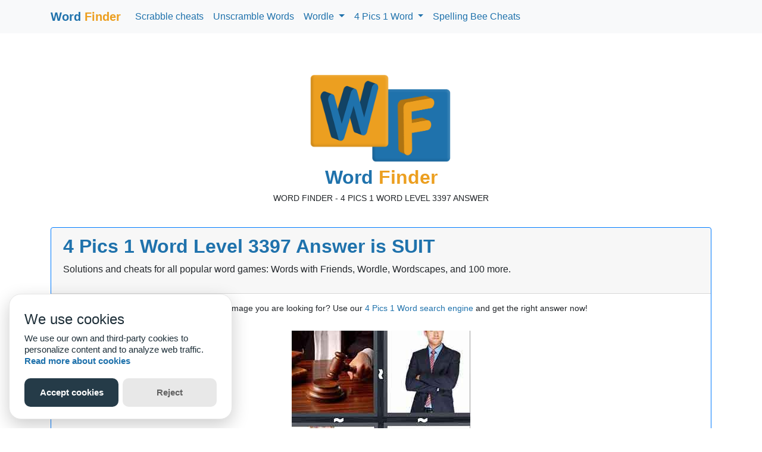

--- FILE ---
content_type: text/html; charset=UTF-8
request_url: https://word-finder.mobi/4pics1word-level-3397-answer
body_size: 5813
content:
<!DOCTYPE html>
<html lang="en">
  <head>
    <meta charset="utf-8">
    <meta name="viewport" content="width=device-width, initial-scale=1">
    <meta http-equiv="X-UA-Compatible" content="IE=edge" />
    <title>Word Finder - 4 Pics 1 Word Level 3397 Answer</title>
    <meta name="description" content="Find 4 Pics 1 Word level 3397 answer">
    <meta name="author" content="CodeGuru">
    <meta property="og:title" content="Word Finder - 4 Pics 1 Word Level 3397 Answer" /> 
    <meta property="og:description" content="Find 4 Pics 1 Word level 3397 answer" /> 
    <meta name="twitter:card" content="summary">
    <meta name="twitter:title" content="Word Finder - 4 Pics 1 Word Level 3397 Answer">
    <meta name="twitter:description" content="Find 4 Pics 1 Word level 3397 answer">
    <meta name="robots" content="index,follow">
    <link rel="shortcut icon" href="/favicon.png"  type="image/x-icon">
        <link rel="stylesheet" type="text/css" href="/css/pluginios.min.css">
    <link rel="stylesheet" href="/css/bootstrap.min.css" media="screen">
    <link rel="stylesheet" href="/css/custom.min.css" media="screen">
    <link rel="manifest" href="/manifest.json">
      <!-- Add iOS meta tags and icons -->
    <meta name="apple-mobile-web-app-capable" content="yes">
    <meta name="apple-mobile-web-app-status-bar-style" content="black"> 
    <meta name="apple-mobile-web-app-title" content="WordFinder">
    <link rel="apple-touch-icon" href="/images/icons/icon-152x152.png">
    <link rel="apple-touch-icon" sizes="152x152" href="/images/icons/icon-152x152.png">
    <link rel="apple-touch-icon" sizes="192x192" href="/images/icons/icon-192x192.png">
    <link rel="apple-touch-icon" sizes="128x128" href="/images/icons/icon-158x158.png">
    <link rel="apple-touch-startup-image" href="/images/logo2.png">
    <!-- Add meta theme-color -->
    <meta name="theme-color" content="#1F72AC" />
    
    
    <script src="/scripts/pluginios.min.js"></script>
    
    <script src="/js/jquery.min.js"></script>
    <!-- select2 -->
    <link href="https://cdnjs.cloudflare.com/ajax/libs/select2/4.0.10/css/select2.min.css" rel="stylesheet" />
    <script src="https://cdnjs.cloudflare.com/ajax/libs/select2/4.0.10/js/select2.min.js"></script>
    
    <script src="/scripts/install.min.js"></script>

    <script src="https://cdn.jsdelivr.net/gh/manucaralmo/GlowCookies@3.1.7/src/glowCookies.min.js"></script>
<script>
glowCookies.start('en', { 
	style: 1,        
	policyLink: 'https://word-finder.mobi/privacy.html',
	customScript: [	
	{type:'custom', position: 'body', content:'$(".youtube").each(function() {$(this).attr({src: $(this).attr("data-src")});})'},
	],
});
</script>

<!-- Google tag (gtag.js) -->
<script async src="https://www.googletagmanager.com/gtag/js?id=G-3G4X2GC507"></script>
<script>
  window.dataLayer = window.dataLayer || [];
  function gtag(){dataLayer.push(arguments);}
  gtag('js', new Date());

  gtag('config', 'G-3G4X2GC507');
</script>
<script data-ad-client="ca-pub-8096169775879290" async src="https://pagead2.googlesyndication.com/pagead/js/adsbygoogle.js"></script>
<script>
	(adsbygoogle = window.adsbygoogle || []).push({
	google_ad_client: "ca-pub-8096169775879290",
	enable_page_level_ads: true
	});
</script> 
<script async src="https://securepubads.g.doubleclick.net/tag/js/gpt.js"></script>
<script>
  window.googletag = window.googletag || {cmd: []};
  googletag.cmd.push(function() {
      var mapping1 = googletag.sizeMapping()
                 .addSize([980, 0], [[728, 90], [970, 90], [970, 250]])
                 .addSize([750, 0], [[728, 90], [468, 60]])
.addSize([470, 0], [[468, 60], [300, 250], [320, 100], [320, 50]])
                 .addSize([0, 0], [[320, 100], [320, 50], [300, 250]])
                 .build();
      var mapping2 = googletag.sizeMapping()
                 .addSize([980, 0], [[728, 90], [970, 90]])
                 .addSize([750, 0], [[728, 90], [468, 60]])
.addSize([470, 0], [[468, 60], [300, 250], [320, 100], [320, 50]])
                 .addSize([0, 0], [[300, 250], [320, 100], [320, 50]])
                 .build();
    googletag.defineSlot('/18055388/wf_top', [[468, 60], [728, 90], [970, 90], [970, 250], [300,250], [320, 100], [320, 50]], 'div-gpt-ad-1656698929488-0').defineSizeMapping(mapping1).addService(googletag.pubads());
    googletag.defineSlot('/18055388/wf_bottom', [[300, 250], [320, 100], [320, 50], [468, 60], [728, 90], [970, 90]], 'div-gpt-ad-1656698929488-1').defineSizeMapping(mapping2).addService(googletag.pubads());
    googletag.pubads().collapseEmptyDivs();
    googletag.enableServices();
  });
</script>

    <script>
function copyText() {      
      /* Copy text into clipboard */
      let el = document.getElementById('wordlelink');
      el.select();
      el.setSelectionRange(0, 99999);       
      if(navigator.clipboard) {
        navigator.clipboard.writeText(el.value);
      }
      else {
        alert("Link selected - Press ctrl-C to copy it.");
      }  
  }
</script>
  </head>
  <body>
    <style>
        a, .wordlink{
          color: #1F72AC !important;
        }
        .btn-primary {
            color: #fff;
            background: #1F72AC -webkit-gradient(linear, left top, left bottom, from(#42a6f5), to(#1F72AC)) repeat-x;
            background: #1F72AC linear-gradient(180deg, #42a6f5, #1F72AC) repeat-x;
            border-color: #1F72AC;
        }
        .linkword {
          color: #1F72AC !important;
          font-size:120%;
          font-weight:bold; 
          display:inline;
          cursor:pointer;
        }
      </style>

    <div id="toblur">

    <div class="navbar navbar-expand-lg fixed-top navbar-light bg-light">
  <div class="container">
	<a href="/" class="navbar-brand"><span style="color:#1F72AC; font-weight:bold">Word</span> <span style="color:#EC9F20;font-weight:bold">Finder</span></a>
	<button id="butInstall" onclick="ft()" class="btn btn-primary" aria-label="Install" style="display:none">Install App</button> 
	
	<!-- Collapse button -->
  <button class="navbar-toggler toggler-example" type="button" data-toggle="collapse" data-target="#navbarSupportedContent1"
    aria-controls="navbarSupportedContent1" aria-expanded="false" aria-label="Toggle navigation"><span class="dark-blue-text"><svg viewBox="0 0 100 80" width="24" height="24">
  <rect width="100" height="10"></rect>
  <rect y="30" width="100" height="10"></rect>
  <rect y="60" width="100" height="10"></rect>
</svg></span></button>

  <!-- Collapsible content -->
  <div class="collapse navbar-collapse" id="navbarSupportedContent1">

    <!-- Links -->
    <ul class="navbar-nav mr-auto">
      <li class="nav-item"><a class="nav-link" href="/">Scrabble cheats</a></li>      
      <li class="nav-item"><a class="nav-link" href="/unscramble">Unscramble Words</a></li>            
      <li class="nav-item dropdown">
        <a class="nav-link dropdown-toggle" href="#" id="navbarDropdown" role="button" data-toggle="dropdown" aria-haspopup="true" aria-expanded="false">
          Wordle
        </a>
        <div class="dropdown-menu p-2" aria-labelledby="navbarDropdown">      
			<a class="nav-link" href="/wordle-answer">Wordle cheat</a>
			<a class="nav-link" href="/wordle">Play Wordle</a>
			<a class="nav-link" href="/unlimited-wordle">Unlimited Wordle</a>
			<a class="nav-link" href="/wordle-creator">Create Wordle game</a>      
		</div>
	  </li>	  
	  <li class="nav-item dropdown">
	  	<a class="nav-link dropdown-toggle" href="#" id="navbarDropdown" role="button" data-toggle="dropdown" aria-haspopup="true" aria-expanded="false">
			4 Pics 1 Word
		</a>
		<div class="dropdown-menu p-2" aria-labelledby="navbarDropdown">      
	  		<a class="nav-link" href="/4pics1word">4 Pics 1 Word cheats</a>
			<a class="nav-link" href="/4pics1word-answers-3-letters">3 letter words</a>
			<a class="nav-link" href="/4pics1word-answers-4-letters">4 letter words</a>
			<a class="nav-link" href="/4pics1word-answers-5-letters">5 letter words</a>
			<a class="nav-link" href="/4pics1word-answers-6-letters">6 letter words</a>
			<a class="nav-link" href="/4pics1word-answers-7-letters">7 letter words</a>
			<a class="nav-link" href="/4pics1word-answers-8-letters">8 letter words</a>
		</div>
	  </li>	  
	  <li class="nav-item"><a class="nav-link" href="/spellingbee">Spelling Bee Cheats</a></li>      
    </ul>
    <!-- Links -->

  </div>
  <!-- Collapsible content -->


  </div>
</div>
<script>

window.onload = function() {//pwa ios
	
	//Register service worker.
	if ('serviceWorker' in navigator) {
		navigator.serviceWorker.register('/service-worker.min.js')
			.then((reg) => {
			console.log('Service worker registered.', reg);
			})
			.catch(error => {
				console.error("Error registering the Service Worker: ", error);
			});		
	}	
		
	var isPWA = (window.matchMedia('(display-mode: standalone)').matches || (window.navigator.standalone));	
	var isiPhoneSafari = navigator.userAgent && !navigator.userAgent.match('CriOS') && !navigator.userAgent.match(/chrome/i) && navigator.userAgent.match(/iPhone|iPad|iPod/i);
	//console.log(navigator.userAgent);
	if(!isPWA && isiPhoneSafari){
	  $('#butInstall').show();
	  
	  // Non fa partire install in automatico
	  //iPhoneInstallOverlay.init({blurElement:'#toblur',appIconURL: '/img/logo.png',spritesURL: '/images/mobile-sprite.png',showOnReload:false, appName:'Word Finder'});
	  //iPhoneInstallOverlay.showOverlay();//manually showing overlay for demo.
	}


}

	
		
function ft(){
  //pwa ios
  var isPWA = (window.matchMedia('(display-mode: standalone)').matches || (window.navigator.standalone));  
  var isiPhoneSafari = navigator.userAgent && !navigator.userAgent.match('CriOS') && !navigator.userAgent.match(/chrome/i) && navigator.userAgent.match(/iPhone|iPad|iPod/i);
  //console.log(navigator.userAgent);
  if(!isPWA && isiPhoneSafari){
	//$('#butInstall').hide();
	//$('#butInstall').show();
	iPhoneInstallOverlay.init({blurElement:'#toblur',appIconURL: '/img/logo.png',spritesURL: '/images/mobile-sprite.png',showOnReload:false, appName:'Word Finder'});
	iPhoneInstallOverlay.showOverlay(1);//manually showing overlay for demo.
	}
}
</script>

    
    
     <div class="container">
      <div class="text-center"><img src="/img/logo.png" alt="logo Word Finder" id="logohome"></div>
      <h2 class="text-center" id="h1home"><span style="color:#1F72AC; font-weight:bold">Word</span> <span style="color:#EC9F20;font-weight:bold">Finder</span></h2>
      <h1 class="text-center"  style="font-size:90%;">WORD FINDER - 4 PICS 1 WORD LEVEL 3397 ANSWER</h1>


<!-- /18055388/wf_top -->
<div id='div-gpt-ad-1656698929488-0' class="text-center">
  <script>
    googletag.cmd.push(function() { googletag.display('div-gpt-ad-1656698929488-0'); });
  </script>
</div>
        

        <br id="wordSection">
        

                    <div class="card border-primary mt-2">
            <div class="card-header">
              <h1 style="color:#1F72AC; font-weight:bold; font-size: 2rem;">4 Pics 1 Word Level 3397 Answer is SUIT</h1>
              
              
              
              
              <p>Solutions and cheats for all popular word games: Words with Friends, Wordle, Wordscapes, and 100 more.</p>
            </div>
            <div  style="margin:0;padding:12px;">
			  <p class="text-center font-weight-bold">				  
				  <span style="font-size:90%;" class="font-weight-normal">This is not the image you are looking for? Use our <a href="/4pics1word">4 Pics 1 Word search engine</a> and get the right answer now!</span>
				  <br><br>
				  <img src="/4p1w/d45.jpg" class="img-fluid" style="margin: 2px 2px 4px 2px;" /><br>              
				   Answer for this level is: <span style="font-size:120%;">&quot;SUIT&quot;</span>              
              </p>


              
              
                            <p>
            	<b>SUIT:</b>
				to be appropriate [v -ED, -ING, -S]<br>
								<br>
				More definitions:<br> 
								<ul>
				  					<li>(n.) The act of suing; the process by which one endeavors to gain an end or an object; an attempt to attain a certain result; pursuit; endeavor. </li>
				  					<li> (n.) The act of wooing in love; the solicitation of a woman in marriage; courtship. </li>
				  					<li> (n.) Regular order; succession. </li>
				  					<li> (v. t.) To be fitted to; to accord with; to become; to befit. </li>
				  					<li> (v. t.) To dress; to clothe. </li>
				  					<li> (v. i.) To agree; to accord; to be fitted; to correspond; </li>
				  					<li></li>
				  					<li> usually followed by with or to.</li>
				  				</ul>        
			  			  </p>			  
			  <p><a href="/is-suit-valid-scrabble-word">SUIT can also be a valid Scrabble word</a></p>			
              					
						<br>
			<p>
						<a href="/4pics1word-level-3396-answer" class="float-left ml-2">&lt;&lt; Previous level</a>
						
						<a href="/4pics1word-level-3398-answer" class="float-right mr-2">Next Level &gt;&gt;</a>
						</p>

			<br>
			<p class="text-center">
			<a href="/4pics1word-levels-3351">Levels Index (3351 to 3400)</a>
			&nbsp; | &nbsp;
			<a href="/4pics1word">Find another 4 Pics 1 Word Answer</a>
			&nbsp; | &nbsp;
      <a href="/4pics1word-answers-4-letters">4 letter words</a>
			</p>
			
            </div>
          </div>

        
<br>
        <div style="background-color:#ddd; padding:30px">
          <div class="container">
            <h2>How To Use The WordFinder Scrabble Cheat Tool</h2>
            <p><strong>Word Finder</strong> is the fastest Scrabble cheat tool online or on your phone. It can help you wipe out the competition in hundreds of word games like Scrabble, Words with Friends, Wordle. Our word solver tool helps you answer the question: "what words can I make with these letters?"
            
            <p>
              Use word cheats to find every possible word from the letters you input into the word search box. Type in the letters you want to use, and our word solver will show you all the possible words you can make from the letters in your hand. Advanced: You can also limit the number of letters you want to use.
            </p>
            <p>
			How the Word Finder Works: 
			<ol>
            
    <li>Enter your letters</li>
    <li>Enter the number of letters (length) you want in the word answer</li>
    <li>Choose if the word answer needs to start with or end with any specific letter – or if it needs to contain a certain letter. Then press the “Submit” button.</li>
    <li>After you enter your letters, the Word Finder AI unscrambles your letters and matches them against every word in the English dictionary.</li>
    <li>It then matches your letters for winning Scrabble cheat words.</li>
    <li>The Scrabble helper then sorts each word by length and highest scoring answer. </li>
    <li>Bonus: Click on any word to get its definition.</li>
    </ol>	
</p>
            
            <p>How does our word generator work? The <b>Word Finder</b> Scrabble dictionary is based on a large, open source, word list with over 270,000 English words. In fractions of a second, our word finder algorithm scans the entire dictionary for words that match the letters you've entered. It picks out all the words that work and returns them for you to make your choices (and win)!</p>
            
            <h3>Install Word-Finder on your Phone:</h3>
			<p>You can install Word Finder in your smarphone, tablet or even on your PC desktop so that is always just one click away.</p>
            <p>Be ready for your next match: install the Word Finder app now!</p>
            
            <p>WordFinder is a labor of love - designed by people who love word games! We have fun with all of them but Scrabble, Words with Friends, and Wordle are our favorites (and with our word helper, we are tough to beat)! So, if all else fails... use our app and wipe out your opponents!</p>
            
            
          </div>
        </div>
        
        
                
        
        <div class="container">
        <br><br>
        <div class="row">
          <div class="col-md-6" style="text-align: center; margin-top: 20px;">
            <div class='oss-widget-interface'></div>
          </div>
          <div class="col-md-6" style="text-align:center; margin-top: 10px">
                      </div>
        </div>
	      
        <footer id="footer">
          <div class="row">
            <div class="col-lg-12">

<!-- /18055388/wf_bottom -->
<div id='div-gpt-ad-1656698929488-1' class="text-center">
  <script>
    googletag.cmd.push(function() { googletag.display('div-gpt-ad-1656698929488-1'); });
  </script>
</div>

              <div class="text-center"><img src="/img/logo.png" alt="logo Word Finder" style="max-width:150px"><br><br></div>
              <p class="bs-component">
                <span class="float-lg-right"><a href="#top">Back to top</a></span>
                <span><a href="/">Home</a></span>&nbsp;&nbsp;
                <span><a target="_new" href="/privacy.html">Privacy Policy</a></span>&nbsp;&nbsp;-&nbsp;&nbsp;
                <span>&copy; 2019-2022 <a target="_new" href="https://word-finder.mobi">Word-Finder.mobi</a></span>&nbsp;&nbsp;	
              </p>
              <p style="font-size:70%;">            
              All intellectual property rights in and to the games mentioned here are owned by their respective owners, including copyrighted images and trademarks from the games.  
              Word-Finder.mobi is not affiliated with any of these owners or developers in any way. Eventual use of these trademarks on this site is for informational purposes only.
              </p>
            </div>
          </div>
        </footer>
      </div>
      <script src="/js/bootstrap.bundle.min.js"></script>          
      <script>
        $(document).ready(function() {
            $('select').select2();
            $('[data-toggle="tooltip"]').tooltip()
        });
      </script>
    </div>
  </body>
</html>


--- FILE ---
content_type: text/html; charset=utf-8
request_url: https://www.google.com/recaptcha/api2/aframe
body_size: 268
content:
<!DOCTYPE HTML><html><head><meta http-equiv="content-type" content="text/html; charset=UTF-8"></head><body><script nonce="TRDRW7ql1xFrRfbG4H5f5A">/** Anti-fraud and anti-abuse applications only. See google.com/recaptcha */ try{var clients={'sodar':'https://pagead2.googlesyndication.com/pagead/sodar?'};window.addEventListener("message",function(a){try{if(a.source===window.parent){var b=JSON.parse(a.data);var c=clients[b['id']];if(c){var d=document.createElement('img');d.src=c+b['params']+'&rc='+(localStorage.getItem("rc::a")?sessionStorage.getItem("rc::b"):"");window.document.body.appendChild(d);sessionStorage.setItem("rc::e",parseInt(sessionStorage.getItem("rc::e")||0)+1);localStorage.setItem("rc::h",'1768669756528');}}}catch(b){}});window.parent.postMessage("_grecaptcha_ready", "*");}catch(b){}</script></body></html>

--- FILE ---
content_type: text/javascript
request_url: https://word-finder.mobi/scripts/pluginios.min.js
body_size: 3144
content:
'use strict';var iPhoneInstallOverlay=(function(document,localStorage){var defaultConfig={showOnReload:!0,appIconURL:'./img/logo.png',spritesURL:'./images/mobile-sprite.png',blurElement:'',appName:'Word Finder',addText:'Add to Home Screen',previewText:'X'}
var isiPhoneSafari=navigator.userAgent&&!navigator.userAgent.match('CriOS')&&navigator.userAgent.match(/iPhone/i);var isModeFullscreen='standalone' in window.navigator&&window.navigator.standalone!==!0;var DOM_TEMPLATE="\
  <div class=\"add-to-home\">\
    <div class = \"text-right browser-preview f12\" ng-click=\"main.iPhoneNotFullscreen=false\">{previewText}</div>\
    <div class = \"logo-name-container\" >\
      <img src= \"{appIconURL}\" width=\"150px\"><br>\
      <span style=\"color:#1F72AC; font-weight:bold\">Word</span> <span style=\"color:#EC9F20;font-weight:bold\">Finder</span>\
    </div>\
    <div class = \"homescreen-text\">To install tap\
      <div class = \"icon-addToHome sprite-mobile\" style=\"background-image:url({spritesURL})\"></div> and choose\
      <br /> {addText}\
    </div>\
    <div class = \"icon-homePointer sprite-mobile\"  style=\"background-image:url({spritesURL})\"></div>\
  </div>\
  ";function showOverlay(nocookie=0){if(nocookie==1){document.querySelector(".add-to-home").style.display='block';document.querySelector(defaultConfig.blurElement).classList.add('blur')}
var aphr=getCookie("apphomereq");if(aphr!=""){}else{setCookie("apphomereq",1,1);document.querySelector(".add-to-home").style.display='block';document.querySelector(defaultConfig.blurElement).classList.add('blur')}}
function hideOverlay(){if(!defaultConfig.showOnReload){localStorage.setItem('overlayStatus','hidden')}
document.querySelector(".add-to-home").style.display='none';document.querySelector(defaultConfig.blurElement).classList.remove('blur')}
function replaceString(obj,str){var retStr=str;Object.keys(obj).forEach(function(key){var regexPattern='{'+key+'}';retStr=retStr.replace(new RegExp(regexPattern,'g'),obj[key])});return retStr}
function initDom(config){var dom=replaceString(config,DOM_TEMPLATE);var wrapper=document.createElement('div');wrapper.innerHTML=dom;document.body.appendChild(wrapper);if(isiPhoneSafari&&isModeFullscreen){if(!defaultConfig.showOnReload&&localStorage.getItem('overlayStatus')==='hidden'){return}
showOverlay(config)}}
function initClickEvents(){document.querySelector(".add-to-home .browser-preview").addEventListener("click",hideOverlay)}
function setCookie(cname,cvalue,exdays){var d=new Date();d.setTime(d.getTime()+(exdays*24*60*60*1000));var expires="expires="+d.toUTCString();document.cookie=cname+"="+cvalue+";"+expires+";path=/"}
function getCookie(cname){var name=cname+"=";var ca=document.cookie.split(';');for(var i=0;i<ca.length;i++){var c=ca[i];while(c.charAt(0)==' '){c=c.substring(1)}
if(c.indexOf(name)==0){return c.substring(name.length,c.length)}}
return""}
return{init:function(){var config=arguments.length<=0||arguments[0]===undefined?defaultConfig:arguments[0];if(!config.blurElement){console.error('Blur Element is required in config');return}
initDom(Object.assign(defaultConfig,config));initClickEvents()},hideOverlay:hideOverlay,showOverlay:showOverlay}})(document,localStorage)